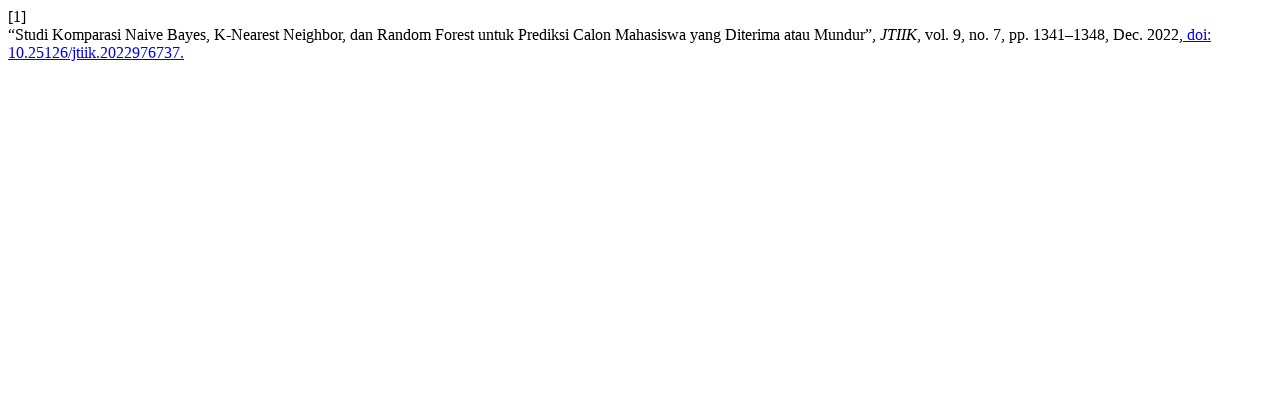

--- FILE ---
content_type: text/html; charset=utf-8
request_url: https://jtiik.ub.ac.id/index.php/jtiik/citationstylelanguage/get/ieee?submissionId=6737&publicationId=5072&issueId=72
body_size: 176
content:
<div class="csl-bib-body">
  <div class="csl-entry"><div class="csl-left-margin">[1]</div><div class="csl-right-inline">“Studi Komparasi Naive Bayes, K-Nearest Neighbor, dan Random Forest untuk Prediksi Calon Mahasiswa yang Diterima atau Mundur”, <i>JTIIK</i>, vol. 9, no. 7, pp. 1341–1348, Dec. 2022,<a href="https://doi.org/10.25126/jtiik.2022976737"> doi: 10.25126/jtiik.2022976737.</a></div></div>
</div>